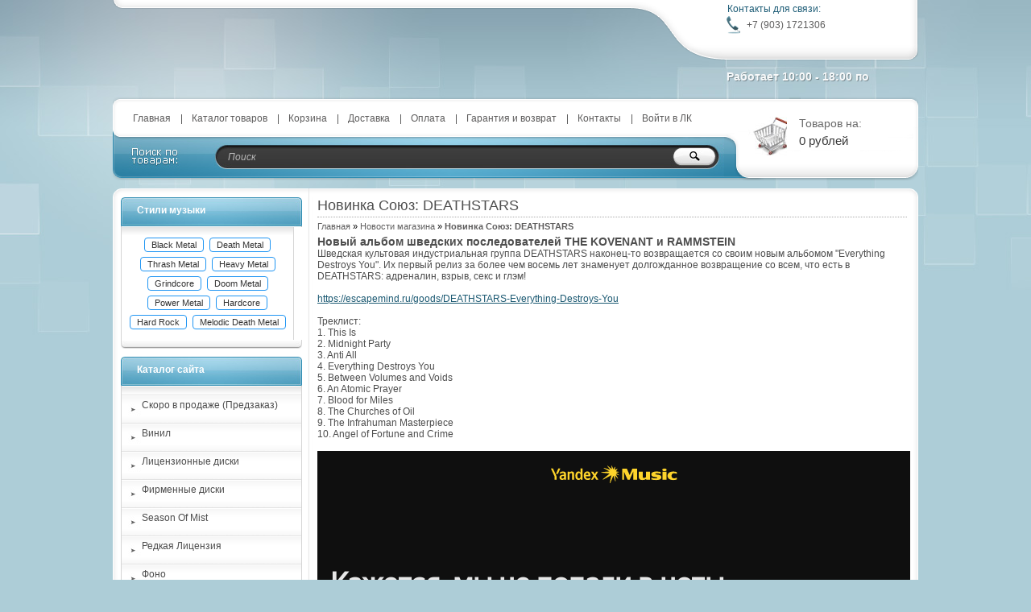

--- FILE ---
content_type: text/html; charset=utf-8
request_url: https://escapemind.ru/news/Novinka-Soyuz-DEATHSTARS
body_size: 9954
content:
<!DOCTYPE html PUBLIC "-//W3C//DTD XHTML 1.1//EN" "http://www.w3.org/TR/xhtml11/DTD/xhtml11.dtd">
<html xmlns="http://www.w3.org/1999/xhtml" xml:lang="ru" lang="ru">
<head>
      <title>Новинка Союз: DEATHSTARS</title>
    <meta name="description" content="Новинка Союз: DEATHSTARS" />
    <meta name="keywords" content="Новинка Союз: DEATHSTARS" />
  <meta name='yandex-verification' content='7b2c0eff781678db' />
  <meta name="msvalidate.01" content="DB011A85222EDBDB6630B187D64FB300" />
  <meta name="keywords" content="Новинка Союз: DEATHSTARS" />
  <meta name="description" content="Новинка Союз: DEATHSTARS" />
  <meta http-equiv="X-UA-Compatible" content="IE=7" />
  <meta http-equiv="Content-Type" content="text/html; charset=utf-8" />
  <meta http-equiv="Content-Language" content="ru" />
  <meta name="viewport" content="width=device-width, initial-scale=1.0">
  <link rel="icon" href="/design/favicon.ico?lc=1654602387" type="image/x-icon" />
  <link rel="shortcut icon" href="/design/favicon.ico?lc=1654602387" type="image/x-icon" />
  
  
    <script src="https://use.fontawesome.com/fdd0838962.js"></script>
  
  <link rel="stylesheet" href="/design//forall/css/reset_03.css" type="text/css" />
  <link rel="stylesheet" href="/design//forall/css/nyroModal/nyroModal.full.css" type="text/css" />
  <link rel="stylesheet" href="/design//forall/css/fancybox/jquery.fancybox-1.3.4.min.css" type="text/css" />
  <link rel="stylesheet" href="/design//forall/css/jquery-ui/jquery.ui.all.min.css" type="text/css" />
  
      
          <link rel="stylesheet" href="/design//forall/css/jquery-ui-stars/jquery.ui.stars.min.css" type="text/css" />
        
  <link rel="stylesheet" href="/design/main.css?lc=1749372110" type="text/css" />
  
  
  <script type="text/javascript" src="/design//forall/js/jquery-1.4.2_nyroModal-1.6.2_validate_capslock_jquery-ui-1.8.4.custom_fancybox-1.3.4.min.js"></script>
  
      
          <script type="text/javascript" src="/design//forall/js/jquery.ui.stars.min.js"></script>
        
  
   <script type="text/javascript" src="/design/form2js.js?lc=1749372110"></script>
  <script type="text/javascript" src="/design/json2.js?lc=1749372110"></script>
  
  <script type="text/javascript" src="/design/main.js?lc=1749372110"></script>
  
 <link rel="stylesheet" href="/design/nyvo.css?lc=1749372110" type="text/css" media="screen" /> 
<script type="text/javascript" src="/design/jquery.nivo.slider.pack.js"></script>
</head>
<body>
<div class="popupCatalog">
        <div class="titlePopup"><span class="cat">Каталог</span><span class="men">Меню</span><div class="closePopup"><i class="fa fa-times" aria-hidden="true"></i></div></div>
        <ul class="catalogList clear">
                                            <li class=" "><a href="https://escapemind.ru/catalog/Skoro-v-prodazhe-Predzakaz" >Скоро в продаже (Предзаказ)</a></li>
                                                <li class=" "><a href="https://escapemind.ru/catalog/Vinil" >Винил</a></li>
                                                <li class=" "><a href="https://escapemind.ru/catalog/Лицензионные-диски" >Лицензионные диски</a></li>
                                                <li class=" "><a href="https://escapemind.ru/catalog/Фирменные-диски" >Фирменные диски</a></li>
                                                <li class=" "><a href="https://escapemind.ru/catalog/Season-Of-mist" >Season Of Mist</a></li>
                                                <li class=" "><a href="https://escapemind.ru/catalog/Редкая-Лицензия" >Редкая Лицензия</a></li>
                                                <li class=" "><a href="https://escapemind.ru/catalog/Фоно" >Фоно</a></li>
                                                <li class=" "><a href="https://escapemind.ru/catalog/Союз" >Союз</a></li>
                                                <li class=" "><a href="https://escapemind.ru/catalog/Irond" >Irond</a></li>
                                                <li class=" "><a href="https://escapemind.ru/catalog/CD-Maximum" >CD-Maximum</a></li>
                                                <li class=" "><a href="https://escapemind.ru/catalog/Soundage" >Soundage</a></li>
                                                <li class=" "><a href="https://escapemind.ru/catalog/Отечественные-исполнители" >Отечественные исполнители</a></li>
                                                <li class=" "><a href="https://escapemind.ru/catalog/Black-Metal" >Black Metal</a></li>
                                                <li class=" "><a href="https://escapemind.ru/catalog/Heavy-Power-Metal" >Heavy Power Metal</a></li>
                                                <li class=" "><a href="https://escapemind.ru/catalog/Death-Metal" >Death Metal</a></li>
                                                <li class=" "><a href="https://escapemind.ru/catalog/Doom-Metal" >Doom Metal</a></li>
                                                <li class=" "><a href="https://escapemind.ru/catalog/Женский-Вокал" >Женский Вокал</a></li>
                                                <li class=" "><a href="https://escapemind.ru/catalog/Folk-Metal" >Folk Metal</a></li>
                                                <li class=" "><a href="https://escapemind.ru/catalog/Hard-rock" >Hard rock</a></li>
                                                <li class=" "><a href="https://escapemind.ru/catalog/Thrash-Metal" >Thrash Metal</a></li>
                                                <li class=" "><a href="https://escapemind.ru/catalog/Zhurnal-DARK-CITY" >Журнал DARK CITY</a></li>
                                      </ul>  
        
          <ul class="menuList clear">
                                                            <li class="main"><a href="https://escapemind.ru/"  title="ESCAPEMIND.ru - Магазин тяжёлой музыки">Главная</a></li>
                                  <li ><a href="https://escapemind.ru/catalog"  title="Полный список товаров на сайте">Каталог товаров</a></li>
                                  <li ><a href="https://escapemind.ru/cart"  title="Ваша корзина">Корзина</a></li>
                                  <li ><a href="http://dostavka.escapemind.ru/"  title="Доставка">Доставка</a></li>
                                  <li ><a href="http://oplata.escapemind.ru/"  title="Оплата">Оплата</a></li>
                                  <li ><a href="http://garantiya-i-vozvrat.escapemind.ru/"  title="Гарантия и возврат">Гарантия и возврат</a></li>
                                  <li ><a href="https://escapemind.ru/feedback"  title="Связь с администрацией магазина">Контакты</a></li>
                                  <li ><a href="https://escapemind.ru/user/login"  title="Вход в личный кабинет покупателя">Войти в ЛК</a></li>
                                                    </ul>
        
        </div> 
<div id="backtop">
  <div id="container">
    
    <div id="header">
      <div class="blocks"> 
        <div class="lft"></div>
        <div class="cntr"></div>
        <div class="rght">
            <ul style="height:60px;">
              <li class="title">Контакты для связи:</li>
              <li class="telephone padd">+7 (903) 1721306</li>                          </ul>
                          <ul>
                <li class="timework padd">Работает 10:00 - 18:00 по будним дням</li>
              </ul>
                    </div>
         
           <ul class="telephone23">
                                                <li></li>
          </ul>
      </div>
    </div>
    
    
    <div id="panelsite">
      <div class="leftcol"></div>
      <div class="centercol">
        <div class="menuheader">
          <div class="mobile mobileMenu"><i class="fa fa-bars" aria-hidden="true"></i></div>
          <ul class="menu">
                                                            <li class="main"><a href="https://escapemind.ru/"  title="ESCAPEMIND.ru - Магазин тяжёлой музыки">Главная</a></li>
                                  <li ><a href="https://escapemind.ru/catalog"  title="Полный список товаров на сайте">Каталог товаров</a></li>
                                  <li ><a href="https://escapemind.ru/cart"  title="Ваша корзина">Корзина</a></li>
                                  <li ><a href="http://dostavka.escapemind.ru/"  title="Доставка">Доставка</a></li>
                                  <li ><a href="http://oplata.escapemind.ru/"  title="Оплата">Оплата</a></li>
                                  <li ><a href="http://garantiya-i-vozvrat.escapemind.ru/"  title="Гарантия и возврат">Гарантия и возврат</a></li>
                                  <li ><a href="https://escapemind.ru/feedback"  title="Связь с администрацией магазина">Контакты</a></li>
                                  <li ><a href="https://escapemind.ru/user/login"  title="Вход в личный кабинет покупателя">Войти в ЛК</a></li>
                                                    </ul>
          <div class="mobile mobileCart"><a href="/cart"><i class="fa fa-shopping-cart" aria-hidden="true"></i></a></div>
          
          
        </div>
       
        <div class="search">
            <form action="https://escapemind.ru/search" id="searchform" method="get">
              <div>
                <input type="text" value="Поиск" onblur="this.value=(this.value=='') ? 'Поиск' : this.value;" onfocus="this.value=(this.value=='Поиск') ? '' : this.value;" id="s" class="text" name="q" />
                <input type="image" class="button" src="/design/spacer.gif?lc=1654602387" />
              </div>
            </form>
        </div>
      </div>
      <div class="rightcol cartInfo">
        <a href="https://escapemind.ru/cart"><img src="/design/cart.jpg?lc=1654602387" alt="EscapeMind" title="Оформить заказ в EscapeMind" /></a>
        <ul onclick="document.location='https://escapemind.ru/cart';">
           
            <li class="default off">Товаров на:</li>
            <li class="money cartSum">0 рублей</li>
                  </ul>
      </div>
    </div>
    
    
    <div id="topobj"></div>
    <div id="cntrobj">
      <div id="content">
                
        
        <script type="text/javascript">(window.Image ? (new Image()) : document.createElement('img')).src = 'https://vk.com/rtrg?p=VK-RTRG-107768-ecvEQ';</script>
     
     
     
        <div class="headline" style="background:none;">
  <div class="h1static clear">
    <h1 class="fnt18n">Новинка Союз: DEATHSTARS</h1>
  </div>
</div>
<div class="padd">
  <div class="speedbar fnt11n txtalgnlft">
    <a href="https://escapemind.ru/">Главная</a> &raquo; <a href="https://escapemind.ru/news?sid=1">Новости магазина</a> &raquo; <span class="fnt11b">Новинка Союз: DEATHSTARS</span>
  </div>
</div>
<div class="article padd">
  <div class="text fnt12n">
    <div class="text fnt14b">
      Новый альбом шведских последователей THE KOVENANT и RAMMSTEIN
    </div>
    <div class="htmlDataBlock">
      Шведская культовая индустриальная группа DEATHSTARS наконец-то возвращается со своим новым альбомом "Everything Destroys You". Их первый релиз за более чем восемь лет знаменует долгожданное возвращение со всем, что есть в DEATHSTARS: адреналин, взрыв, секс и глэм!<br />
<br />
<a href="https://escapemind.ru/goods/DEATHSTARS-Everything-Destroys-You">https://escapemind.ru/goods/DEATHSTARS-Everything-Destroys-You</a><br />
<br />
Треклист:<br />
1. This Is<br />
2. Midnight Party<br />
3. Anti All<br />
4. Everything Destroys You<br />
5. Between Volumes and Voids<br />
6. An Atomic Prayer<br />
7. Blood for Miles<br />
8. The Churches of Oil<br />
9. The Infrahuman Masterpiece<br />
10. Angel of Fortune and Crime<br />
<br />
<iframe frameborder="0" style="border:none;width:100%;height:450px;" width="100%" height="450" src="https://music.yandex.ru/iframe/#album/24369765">Слушайте <a href=&#39;https://music.yandex.ru/album/24369765&#39;>Everything Destroys You</a> &mdash; <a href=&#39;https://music.yandex.ru/artist/330747&#39;>Deathstars</a> на Яндекс Музыке</iframe>
    </div>
    
    
     
    
    
     
    
    
      </div>
      <div class="data fnt11n" style="padding:5px 0 10px 0; ">
      10.05.2023
    </div>
      <script src="https://yastatic.net/es5-shims/0.0.2/es5-shims.min.js"></script>
    <script src="https://yastatic.net/share2/share.js"></script>
    <div class="ya-share2" data-services="vkontakte,facebook,odnoklassniki,moimir,twitter,lj,viber,whatsapp,telegram"></div>
</div>
<div class="hr"></div>
<div class="padd clear">
  <a href="https://escapemind.ru/news?sid=1" class="whtblue">
  К другим новостям магазина </a>
</div><script type="text/javascript">var gaJsHost = (("https:" == document.location.protocol) ? "https://ssl." : "http://www.");document.write(unescape("%3Cscript src='" + gaJsHost + "google-analytics.com/ga.js' type='text/javascript'%3E%3C/script%3E"));</script><script type="text/javascript">try {var pageTracker = _gat._getTracker("UA-103026553-1");pageTracker._trackPageview();} catch(err) { }</script><script>document.stat = '{"site_id":"126382","client_id":0,"goods_action":0,"s_ip":59833962,"s_uri":"https:\/\/escapemind.ru\/news\/Novinka-Soyuz-DEATHSTARS","s_referer":null,"s_referer_url":"\/","f_fingerprint":"","f_user_agent":"Mozilla\/5.0 (Macintosh; Intel Mac OS X 10_15_7) AppleWebKit\/537.36 (KHTML, like Gecko) Chrome\/131.0.0.0 Safari\/537.36; ClaudeBot\/1.0; +claudebot@anthropic.com)","traffic_source_id":null,"traffic_source_ip":59833962,"traffic_source_utm_source":null,"traffic_source_utm_medium":null,"traffic_source_utm_campaign":null,"traffic_source_utm_term":null,"traffic_source_utm_content":null,"traffic_source_utm_position":null,"traffic_source_utm_matchtype":null,"traffic_source_utm_placement":null,"traffic_source_utm_network":null,"traffic_source_utm_referer":null,"goods_id":[]}';</script><script type="text/javascript" src="//stat-ch.storeland.ru/static/fp.js" async></script>
          </div>
  
  
  
  <div id="left">
    
<div class="block">
  <div class="blocktitle bluesmall">Стили музыки</div>
  <div class="blockmain padd" style="text-align: center; padding: 10px 5px;">
      
      <a href="/search?q=Black+Metal" class="music-tag">Black Metal</a>
      <a href="/search?q=Death+Metal" class="music-tag">Death Metal</a>
      <a href="/search?q=Thrash+Metal" class="music-tag">Thrash Metal</a>
      <a href="/search?q=Heavy+Metal" class="music-tag">Heavy Metal</a>
      <a href="/search?q=Grindcore" class="music-tag">Grindcore</a>
      <a href="/search?q=Doom+Metal" class="music-tag">Doom Metal</a>
      <a href="/search?q=Power+Metal" class="music-tag">Power Metal</a>
      <a href="/search?q=Hardcore" class="music-tag">Hardcore</a>
      <a href="/search?q=Hard+Rock" class="music-tag">Hard Rock</a>
      <a href="/search?q=Melodic+Death" class="music-tag">Melodic Death Metal</a>
  </div>
  <div class="blockbottom"></div>
</div>
<style>
  .music-tag {
    display: inline-block;
    background: #ffffff;
    border: 1px solid #2196F3;
    padding: 2px 8px;
    margin: 3px 2px;
    border-radius: 4px;
    color: #333 !important;
    font-size: 11px;
    text-decoration: none !important;
    transition: 0.2s;
    white-space: nowrap;
  }
  .music-tag:hover {
    background: #2196F3;
    color: #fff !important;
  }
</style>
    
    <div class="block">
      <div class="blocktitle bluesmall"><a href="https://escapemind.ru/catalog">Каталог сайта</a></div>
      <div class="blockmain navigation fnt12n">
        <ul>
                                            <li class=" "><a href="https://escapemind.ru/catalog/Skoro-v-prodazhe-Predzakaz" >Скоро в продаже (Предзаказ)</a></li>
                                                <li class=" "><a href="https://escapemind.ru/catalog/Vinil" >Винил</a></li>
                                                <li class=" "><a href="https://escapemind.ru/catalog/Лицензионные-диски" >Лицензионные диски</a></li>
                                                <li class=" "><a href="https://escapemind.ru/catalog/Фирменные-диски" >Фирменные диски</a></li>
                                                <li class=" "><a href="https://escapemind.ru/catalog/Season-Of-mist" >Season Of Mist</a></li>
                                                <li class=" "><a href="https://escapemind.ru/catalog/Редкая-Лицензия" >Редкая Лицензия</a></li>
                                                <li class=" "><a href="https://escapemind.ru/catalog/Фоно" >Фоно</a></li>
                                                <li class=" "><a href="https://escapemind.ru/catalog/Союз" >Союз</a></li>
                                                <li class=" "><a href="https://escapemind.ru/catalog/Irond" >Irond</a></li>
                                                <li class=" "><a href="https://escapemind.ru/catalog/CD-Maximum" >CD-Maximum</a></li>
                                                <li class=" "><a href="https://escapemind.ru/catalog/Soundage" >Soundage</a></li>
                                                <li class=" "><a href="https://escapemind.ru/catalog/Отечественные-исполнители" >Отечественные исполнители</a></li>
                                                <li class=" "><a href="https://escapemind.ru/catalog/Black-Metal" >Black Metal</a></li>
                                                <li class=" "><a href="https://escapemind.ru/catalog/Heavy-Power-Metal" >Heavy Power Metal</a></li>
                                                <li class=" "><a href="https://escapemind.ru/catalog/Death-Metal" >Death Metal</a></li>
                                                <li class=" "><a href="https://escapemind.ru/catalog/Doom-Metal" >Doom Metal</a></li>
                                                <li class=" "><a href="https://escapemind.ru/catalog/Женский-Вокал" >Женский Вокал</a></li>
                                                <li class=" "><a href="https://escapemind.ru/catalog/Folk-Metal" >Folk Metal</a></li>
                                                <li class=" "><a href="https://escapemind.ru/catalog/Hard-rock" >Hard rock</a></li>
                                                <li class=" "><a href="https://escapemind.ru/catalog/Thrash-Metal" >Thrash Metal</a></li>
                                                <li class=" "><a href="https://escapemind.ru/catalog/Zhurnal-DARK-CITY" >Журнал DARK CITY</a></li>
                                      </ul>
      </div>
      <div class="blockbottom"></div>
    </div>
    
    
    
     
      
              
    
    
     
      
              <div class="block">
          <div class="blocktitle greysmall">
            <a href="https://escapemind.ru/compare">Сравнить товары</a>
          </div>
          <div class="blockmain sravn padd">
                          <div class="false fnt12i txtalgncnt">
                Нет товаров для сравнения
              </div>
                      </div>
          <div class="blockbottom"></div>
        </div>
               
    
    <div class="block">
      <div class="blocktitle bluelarge">
        <a href="https://escapemind.ru/cart" title="Корзина">Корзина</a>
      </div>
      <div class="blockmain cart padd cartInfo">
        <ul>
          <li class="img"><a href="https://escapemind.ru/cart"><img src="/design/cart.jpg?lc=1654602387" alt="EscapeMind" title="Оформить заказ в EscapeMind" /></a></li>
          <li class="button">
          <p class="fnt11b txtalgnlft cartSum">
            Итого: 0 рублей           </p>
          <a href="https://escapemind.ru/cart" title="Оформить заказ в EscapeMind" class="whtblue">Оформить заказ</a></li>
        </ul>
      </div>
      <div class="blockbottom">
      </div>
    </div>
    
    
    
    
        <div class="block">
          <div class="blocktitle bluelarge">
            <a href="https://escapemind.ru/news?sid=1">Вконтакте</a>
          </div>
          <div class="blockmain state padd">
            <script type="text/javascript" src="//vk.com/js/api/openapi.js?122"></script>
            
            
            <div id="vk_groups"></div>
            <script type="text/javascript">
            VK.Widgets.Group("vk_groups", {mode: 1, width: "200", height: "400", color1: 'FFFFFF', color2: '080808', color3: '5B7FA6'}, 101059307);
            </script>
          </div>
          <div class="blockbottom"></div>
        </div>
    
     
    
      
          
      
              <div class="block">
          <div class="blocktitle bluelarge">
            <a href="https://escapemind.ru/news?sid=1">Новости магазина</a>
          </div>
          <div class="blockmain state padd">
                          <div class="statetext fnt11n txtalgnlft">
                <div class="statetitle fnt12n txtalgnlft">
                  <a href="https://escapemind.ru/news/Novyj-sposob-dostavki" title="Перейти к новости: Новый способ доставки">Новый способ доставки</a>
                </div>
                <p>
                  Получайте свои заказы на пунктах выдачи Озон и Яндекс.Маркет
                </p>
                                  <div class="statedate fnt12 fnt11n txtalgnlft">
                    31.01.2026
                  </div>
                              </div>
                          <div class="statetext fnt11n txtalgnlft">
                <div class="statetitle fnt12n txtalgnlft">
                  <a href="https://escapemind.ru/news/Novinka-Soundage-WORMSDEN" title="Перейти к новости: Новинка Soundage: WORMSDEN">Новинка Soundage: WORMSDEN</a>
                </div>
                <p>
                  Дебютный альбом отечественной black metal группы от участников MAJESTAT
                </p>
                                  <div class="statedate fnt12 fnt11n txtalgnlft">
                    17.01.2026
                  </div>
                              </div>
                          <div class="statetext fnt11n txtalgnlft">
                <div class="statetitle fnt12n txtalgnlft">
                  <a href="https://escapemind.ru/news/Novinka-Soyuz-BEYOND-THE-BLACK-2" title="Перейти к новости: Новинка Союз: BEYOND THE BLACK">Новинка Союз: BEYOND THE BLACK</a>
                </div>
                <p>
                  Новый альбом группы с женским вокалом
                </p>
                                  <div class="statedate fnt12 fnt11n txtalgnlft">
                    17.01.2026
                  </div>
                              </div>
                          <div class="statetext fnt11n txtalgnlft">
                <div class="statetitle fnt12n txtalgnlft">
                  <a href="https://escapemind.ru/news/Novinka-Soyuz-KREATOR" title="Перейти к новости: Новинка Союз: KREATOR">Новинка Союз: KREATOR</a>
                </div>
                <p>
                  Новый альбом легендарной немецкой группы в двух вариантах
                </p>
                                  <div class="statedate fnt12 fnt11n txtalgnlft">
                    17.01.2026
                  </div>
                              </div>
                          <div class="statetext fnt11n txtalgnlft">
                <div class="statetitle fnt12n txtalgnlft">
                  <a href="https://escapemind.ru/news/Novinka-SOundage-KMeT" title="Перейти к новости: Новинка Soundage: КМЕТЪ">Новинка Soundage: КМЕТЪ</a>
                </div>
                <p>
                  Новый альбом этнокор коллектива
                </p>
                                  <div class="statedate fnt12 fnt11n txtalgnlft">
                    15.01.2026
                  </div>
                              </div>
                          <div class="statetext fnt11n txtalgnlft">
                <div class="statetitle fnt12n txtalgnlft">
                  <a href="https://escapemind.ru/news/Novinka-Meuse-Music-SOLILOQUIUM" title="Перейти к новости: Новинка Meuse Music: SOLILOQUIUM">Новинка Meuse Music: SOLILOQUIUM</a>
                </div>
                <p>
                  Новый альбом шведской death doom metal группы
                </p>
                                  <div class="statedate fnt12 fnt11n txtalgnlft">
                    27.12.2025
                  </div>
                              </div>
                          <div class="statetext fnt11n txtalgnlft">
                <div class="statetitle fnt12n txtalgnlft">
                  <a href="https://escapemind.ru/news/Novinka-Meuse-Music-ORNAMENTOS-DEL-MIEDO" title="Перейти к новости: Новинка Meuse Music: ORNAMENTOS DEL MIEDO">Новинка Meuse Music: ORNAMENTOS DEL MIEDO</a>
                </div>
                <p>
                  Новый альбом проекта участника GRAVEYARD OF SOULS
                </p>
                                  <div class="statedate fnt12 fnt11n txtalgnlft">
                    27.12.2025
                  </div>
                              </div>
                          <div class="statetext fnt11n txtalgnlft">
                <div class="statetitle fnt12n txtalgnlft">
                  <a href="https://escapemind.ru/news/Novinka-Meuse-Music-OAKMORD" title="Перейти к новости: Новинка Meuse Music: OAKMORD">Новинка Meuse Music: OAKMORD</a>
                </div>
                <p>
                  Новый альбом проекта музыкантов MY SHAMEFUL
                </p>
                                  <div class="statedate fnt12 fnt11n txtalgnlft">
                    27.12.2025
                  </div>
                              </div>
                          <div class="statetext fnt11n txtalgnlft">
                <div class="statetitle fnt12n txtalgnlft">
                  <a href="https://escapemind.ru/news/Novinka-Meuse-Music-PILGRIMAGE" title="Перейти к новости: Новинка Meuse Music: PILGRIMAGE">Новинка Meuse Music: PILGRIMAGE</a>
                </div>
                <p>
                  ВТорой альбом международного death doom metal проекта
                </p>
                                  <div class="statedate fnt12 fnt11n txtalgnlft">
                    27.12.2025
                  </div>
                              </div>
                          <div class="statetext fnt11n txtalgnlft">
                <div class="statetitle fnt12n txtalgnlft">
                  <a href="https://escapemind.ru/news/Novinka-Meuse-Music-EVADNE" title="Перейти к новости: Новинка Meuse Music: EVADNE">Новинка Meuse Music: EVADNE</a>
                </div>
                <p>
                  Акустический альбом лучшей death doom metal группы Испании
                </p>
                                  <div class="statedate fnt12 fnt11n txtalgnlft">
                    27.12.2025
                  </div>
                              </div>
                      </div>
          <div class="blockbottom"></div>
        </div>
       
      
      
              <div class="block">
          <div class="blocktitle bluelarge">
            <a href="https://escapemind.ru/news?sid=3">Новости СМИ</a>
          </div>
          <div class="blockmain state padd">
                          <div class="statetext fnt11n txtalgnlft">
                <div class="statetitle fnt12n txtalgnlft">
                  <a href="https://escapemind.ru/news/Exodus-Goliath-Vozvrashhenie-k-opasnym-kornyam-i-konec-perioda-otdyha-Geri-Holta" title="Перейти к странице новости: ​Exodus «Goliath»: Возвращение к опасным корням и конец «периода отдыха» Гэри Холта">​Exodus «Goliath»: Возвращение к опасным корням и конец «периода отдыха» Гэри Холта</a>
                </div>
                <p>
                  Анонсирован новый альбом королей thrash metal
                </p>
                                  <div class="statedate fnt12 fnt11n txtalgnlft">
                    29.01.2026
                  </div>
                              </div>
                          <div class="statetext fnt11n txtalgnlft">
                <div class="statetitle fnt12n txtalgnlft">
                  <a href="https://escapemind.ru/news/Powerwolf-1589-Koncertnoe-voploshhenie-novoj-klassiki" title="Перейти к странице новости: Powerwolf «1589»: Концертное воплощение новой классики">Powerwolf «1589»: Концертное воплощение новой классики</a>
                </div>
                <p>
                  Новый DVD BluRay грядёт
                </p>
                                  <div class="statedate fnt12 fnt11n txtalgnlft">
                    28.01.2026
                  </div>
                              </div>
                          <div class="statetext fnt11n txtalgnlft">
                <div class="statetitle fnt12n txtalgnlft">
                  <a href="https://escapemind.ru/news/Melanholiya-zastyvshaya-v-kamne" title="Перейти к странице новости: Меланхолия, застывшая в камне">Меланхолия, застывшая в камне</a>
                </div>
                <p>
                  Рецензия на новый альбом TETHRA — «Withered Heart Standing»
                </p>
                                  <div class="statedate fnt12 fnt11n txtalgnlft">
                    11.01.2026
                  </div>
                              </div>
                          <div class="statetext fnt11n txtalgnlft">
                <div class="statetitle fnt12n txtalgnlft">
                  <a href="https://escapemind.ru/news/Paralich-voli-v-jepohu-haosa-Black-Swan-vozvrashhayutsya-s-novym-manifestom" title="Перейти к странице новости: Паралич воли в эпоху хаоса: Black Swan возвращаются с новым манифестом">Паралич воли в эпоху хаоса: Black Swan возвращаются с новым манифестом</a>
                </div>
                <p>
                  Выходит новый альбом BLACK SWAN
                </p>
                                  <div class="statedate fnt12 fnt11n txtalgnlft">
                    11.01.2026
                  </div>
                              </div>
                          <div class="statetext fnt11n txtalgnlft">
                <div class="statetitle fnt12n txtalgnlft">
                  <a href="https://escapemind.ru/news/Asphagor-The-Aphotic-Vortex-2025-Kogda-bezdna-smotrit-na-tebya" title="Перейти к странице новости: ​Asphagor - «The Aphotic Vortex» (2025): Когда бездна смотрит на тебя">​Asphagor - «The Aphotic Vortex» (2025): Когда бездна смотрит на тебя</a>
                </div>
                <p>
                  Рецензия на новый альбом австрийской black metal группы
                </p>
                                  <div class="statedate fnt12 fnt11n txtalgnlft">
                    01.01.2026
                  </div>
                              </div>
                          <div class="statetext fnt11n txtalgnlft">
                <div class="statetitle fnt12n txtalgnlft">
                  <a href="https://escapemind.ru/news/THE-RODS-vypuskayut-moshhnyj-videoklip-quot-Tears-for-the-Innocent-quot" title="Перейти к странице новости: THE RODS выпускают мощный видеоклип &quot;Tears for the Innocent&quot;">THE RODS выпускают мощный видеоклип &quot;Tears for the Innocent&quot;</a>
                </div>
                <p>
                  Новый альбом в продаже в ближайшую неделю
                </p>
                                  <div class="statedate fnt12 fnt11n txtalgnlft">
                    26.11.2025
                  </div>
                              </div>
                          <div class="statetext fnt11n txtalgnlft">
                <div class="statetitle fnt12n txtalgnlft">
                  <a href="https://escapemind.ru/news/Alissa-White-Gluz-pokidaet-Arch-Enemy-i-vypuskaet-solnyj-singl" title="Перейти к странице новости: Alissa White-Gluz покидает Arch Enemy и выпускает сольный сингл">Alissa White-Gluz покидает Arch Enemy и выпускает сольный сингл</a>
                </div>
                <p>
                  Смотрите новое видео
                </p>
                                  <div class="statedate fnt12 fnt11n txtalgnlft">
                    24.11.2025
                  </div>
                              </div>
                          <div class="statetext fnt11n txtalgnlft">
                <div class="statetitle fnt12n txtalgnlft">
                  <a href="https://escapemind.ru/news/Novyj-klip-MARIANAS-REST" title="Перейти к странице новости: Новый клип MARIANAS REST">Новый клип MARIANAS REST</a>
                </div>
                <p>
                  Новый альбом финской death doom metal группы выйдет в январе
                </p>
                                  <div class="statedate fnt12 fnt11n txtalgnlft">
                    23.11.2025
                  </div>
                              </div>
                          <div class="statetext fnt11n txtalgnlft">
                <div class="statetitle fnt12n txtalgnlft">
                  <a href="https://escapemind.ru/news/BLOODBOUND-vypustili-novyj-singl" title="Перейти к странице новости: BLOODBOUND выпустили новый сингл">BLOODBOUND выпустили новый сингл</a>
                </div>
                <p>
                  Ожидаем новый альбом шведов на Napalm Records и Союзе
                </p>
                                  <div class="statedate fnt12 fnt11n txtalgnlft">
                    20.11.2025
                  </div>
                              </div>
                          <div class="statetext fnt11n txtalgnlft">
                <div class="statetitle fnt12n txtalgnlft">
                  <a href="https://escapemind.ru/news/ROCK-OUT-vypustili-novyj-singl" title="Перейти к странице новости: ROCK-OUT выпустили новый сингл">ROCK-OUT выпустили новый сингл</a>
                </div>
                <p>
                  Заказывайте последний альбом 100-процентной швейцарской hard rock группы
                </p>
                                  <div class="statedate fnt12 fnt11n txtalgnlft">
                    19.11.2025
                  </div>
                              </div>
                      </div>
          <div class="blockbottom"></div>
        </div>
            
        
    
          <div class="block">
        <div class="blocktitle bluesmall">
          <a href="https://escapemind.ru/news?sid=2">Статьи сайта</a>
        </div>
        <div class="blockmain state padd">
                      <div class="statetext fnt11n txtalgnlft">
              <div class="statetitle fnt12n txtalgnlft">
                <a href="https://escapemind.ru/news/Final-kosmicheskoj-tragedii-Polnyj-putevoditel-po-syuzhetu-trilogii-STILLBIRTH" title="Перейти к статье: ​Финал космической трагедии: Полный путеводитель по сюжету трилогии STILLBIRTH">​Финал космической трагедии: Полный путеводитель по сюжету трилогии STILLBIRTH</a>
              </div>
              <p>
                Новый альбом brutal surf death metal группы в продаже
              </p>
                              <div class="statedate fnt12 fnt11n txtalgnlft">
                  11.01.2026
                </div>
                          </div>
                      <div class="statetext fnt11n txtalgnlft">
              <div class="statetitle fnt12n txtalgnlft">
                <a href="https://escapemind.ru/news/Grem-Bonnet-Zheleznyj-chelovek-roka-v-delovom-kostyume-i-v-78-let-ostaetsya-v-stroyu" title="Перейти к статье: Грэм Боннет: Железный человек рока в деловом костюме и в 78 лет остается в строю">Грэм Боннет: Железный человек рока в деловом костюме и в 78 лет остается в строю</a>
              </div>
              <p>
                Интервью с вокалистом, приуроченное к выходу концертного альбома
              </p>
                              <div class="statedate fnt12 fnt11n txtalgnlft">
                  28.12.2025
                </div>
                          </div>
                      <div class="statetext fnt11n txtalgnlft">
              <div class="statetitle fnt12n txtalgnlft">
                <a href="https://escapemind.ru/news/Pogruzhenie-v-sagu-Trilogiya-VEONITY-na-CD-v-Escapemind" title="Перейти к статье: ​Погружение в сагу: Трилогия VEONITY на CD в Escapemind!">​Погружение в сагу: Трилогия VEONITY на CD в Escapemind!</a>
              </div>
              <p>
                Ищете проверенный, энергичный пауэр-метал, вдохновленный золотой эрой жанра?
              </p>
                              <div class="statedate fnt12 fnt11n txtalgnlft">
                  24.12.2025
                </div>
                          </div>
                      <div class="statetext fnt11n txtalgnlft">
              <div class="statetitle fnt12n txtalgnlft">
                <a href="https://escapemind.ru/news/REMINA-Kosmicheskij-dum-v-duhe-nostalgii" title="Перейти к статье: REMINA: Космический дум в духе ностальгии">REMINA: Космический дум в духе ностальгии</a>
              </div>
              <p>
                Проект бывшей вокалистки DRACONIAN и лидера SOJOURNER в продаже
              </p>
                              <div class="statedate fnt12 fnt11n txtalgnlft">
                  22.12.2025
                </div>
                          </div>
                      <div class="statetext fnt11n txtalgnlft">
              <div class="statetitle fnt12n txtalgnlft">
                <a href="https://escapemind.ru/news/Posle-skorbi-prihodit-strah-Post-Luctum-anonsiruyut-novyj-albom-Timor-Lucis" title="Перейти к статье: ​После скорби приходит страх: Post Luctum анонсируют новый альбом «Timor Lucis»">​После скорби приходит страх: Post Luctum анонсируют новый альбом «Timor Lucis»</a>
              </div>
              <p>
                Скоро в продаже
              </p>
                              <div class="statedate fnt12 fnt11n txtalgnlft">
                  22.12.2025
                </div>
                          </div>
                      <div class="statetext fnt11n txtalgnlft">
              <div class="statetitle fnt12n txtalgnlft">
                <a href="https://escapemind.ru/news/Luchshij-thrash-metal-albom-2025-goda" title="Перейти к статье: Лучший thrash metal альбом 2025 года?">Лучший thrash metal альбом 2025 года?</a>
              </div>
              <p>
                Рецензия на новый Testament
              </p>
                              <div class="statedate fnt12 fnt11n txtalgnlft">
                  22.12.2025
                </div>
                          </div>
                      <div class="statetext fnt11n txtalgnlft">
              <div class="statetitle fnt12n txtalgnlft">
                <a href="https://escapemind.ru/news/10-hitov-tyazholoj-muzyki-2025-goda" title="Перейти к статье: ​10 хитов тяжёлой музыки 2025 года">​10 хитов тяжёлой музыки 2025 года</a>
              </div>
              <p>
                эти альбомы стали глотком свежего воздуха для поклонников физических носителей в России\
              </p>
                              <div class="statedate fnt12 fnt11n txtalgnlft">
                  06.12.2025
                </div>
                          </div>
                      <div class="statetext fnt11n txtalgnlft">
              <div class="statetitle fnt12n txtalgnlft">
                <a href="https://escapemind.ru/news/Soulfly-Chama-Albom-dlya-loyalnyh-poklonnikov" title="Перейти к статье: Soulfly – Chama: Альбом для лояльных поклонников">Soulfly – Chama: Альбом для лояльных поклонников</a>
              </div>
              <p>
                Рецензия на новый SOULFLY
              </p>
                              <div class="statedate fnt12 fnt11n txtalgnlft">
                  04.12.2025
                </div>
                          </div>
                      <div class="statetext fnt11n txtalgnlft">
              <div class="statetitle fnt12n txtalgnlft">
                <a href="https://escapemind.ru/news/Intervyu-s-Ronni-Romero-novyj-albom-Backbone-yarkie-momenty-karery-vdohnovenie-ot-filmov-i-mnogoe-drugoe" title="Перейти к статье: Интервью с Ронни Ромеро: новый альбом Backbone, яркие моменты карьеры, вдохновение от фильмов и многое другое">Интервью с Ронни Ромеро: новый альбом Backbone, яркие моменты карьеры, вдохновение от фильмов и многое другое</a>
              </div>
              <p>
                Новый альбом Ромеро в продаже
              </p>
                              <div class="statedate fnt12 fnt11n txtalgnlft">
                  26.11.2025
                </div>
                          </div>
                      <div class="statetext fnt11n txtalgnlft">
              <div class="statetitle fnt12n txtalgnlft">
                <a href="https://escapemind.ru/news/Impurity-Novaya-volna-klassicheskogo-shvedskogo-det-metala" title="Перейти к статье: Impurity: Новая волна классического шведского дэт-метала">Impurity: Новая волна классического шведского дэт-метала</a>
              </div>
              <p>
                Заказывайте дебют от группы производства Hammerheart
              </p>
                              <div class="statedate fnt12 fnt11n txtalgnlft">
                  26.11.2025
                </div>
                          </div>
                  </div>
        <div class="blockbottom"></div>
      </div>
     
    
  </div>
  <div class="clear"></div>
</div>
</div>
<div id="bottobj"></div>
<div id="footer">
  <div id="main">
    <div class="menufooter">
      <ul>
                              <li class="main" ><a href="https://escapemind.ru/"  title="ESCAPEMIND.ru - Магазин тяжёлой музыки">Главная</a></li><li  ><a href="http://dostavka.escapemind.ru/"  title="Доставка">Доставка</a></li><li  ><a href="https://escapemind.ru/cart"  title="Ваша корзина">Корзина</a></li><li  ><a href="https://escapemind.ru/catalog"  title="Полный список товаров на сайте">Каталог товаров</a></li><li  ><a href="https://escapemind.ru/admin/login"  title="Вход в бэк-офис магазина">Вход в бэк-офис</a></li><li  ><a href="https://escapemind.ru/feedback"  title="Связь с администрацией магазина">Связь с администрацией</a></li>                        </ul>
    </div>
    <div class="copyring">
      <p>&copy; 2026  EscapeMind. ИП Белов Виталий Александрович ОГРНИП 312774601200211. Все права защищены.</p>
    </div>
  </div>
</div>
<div id="panelbottom">
  <div class="money">
    <p>Мы принимаем:</p>
    <div class="img"></div>
  </div>
  
  <div class="schetchiki">
    <!-- Yandex.Metrika informer -->
<a href="https://metrika.yandex.ru/stat/?id=19464580&from=informer"
target="_blank" rel="nofollow"><img src="https://informer.yandex.ru/informer/19464580/3_1_FFFFFFFF_EFEFEFFF_0_pageviews"
style="width:88px; height:31px; border:0;" alt="Яндекс.Метрика" title="Яндекс.Метрика: данные за сегодня (просмотры, визиты и уникальные посетители)" class="ym-advanced-informer" data-cid="19464580" data-lang="ru" /></a>
<!-- /Yandex.Metrika informer -->

<!-- Yandex.Metrika counter -->
<script type="text/javascript" >
   (function(m,e,t,r,i,k,a){m[i]=m[i]||function(){(m[i].a=m[i].a||[]).push(arguments)};
   m[i].l=1*new Date();
   for (var j = 0; j < document.scripts.length; j++) {if (document.scripts[j].src === r) { return; }}
   k=e.createElement(t),a=e.getElementsByTagName(t)[0],k.async=1,k.src=r,a.parentNode.insertBefore(k,a)})
   (window, document, "script", "https://mc.yandex.ru/metrika/tag.js", "ym");

   ym(19464580, "init", {
        clickmap:true,
        trackLinks:true,
        accurateTrackBounce:true,
        webvisor:true,
        ecommerce:"dataLayer"
   });
</script>
<noscript><div><img src="https://mc.yandex.ru/watch/19464580" style="position:absolute; left:-9999px;" alt="" /></div></noscript>
<!-- /Yandex.Metrika counter -->

<script type="text/javascript">
window.dataLayer = window.dataLayer || [];
</script>









<!-- Google tag (gtag.js) -->
<script async src="https://www.googletagmanager.com/gtag/js?id=G-GJW1MHR54F"></script>
<script>
  window.dataLayer = window.dataLayer || [];
  function gtag(){dataLayer.push(arguments);}
  gtag('js', new Date());

  gtag('config', 'G-GJW1MHR54F');
</script>

<!-- Top.Mail.Ru counter -->
<script type="text/javascript">
var _tmr = window._tmr || (window._tmr = []);
_tmr.push({id: "2242702", type: "pageView", start: (new Date()).getTime()});
(function (d, w, id) {
  if (d.getElementById(id)) return;
  var ts = d.createElement("script"); ts.type = "text/javascript"; ts.async = true; ts.id = id;
  ts.src = "https://top-fwz1.mail.ru/js/code.js";
  var f = function () {var s = d.getElementsByTagName("script")[0]; s.parentNode.insertBefore(ts, s);};
  if (w.opera == "[object Opera]") { d.addEventListener("DOMContentLoaded", f, false); } else { f(); }
})(document, window, "tmr-code");
</script>
<noscript><div><img src="https://top-fwz1.mail.ru/counter?id=2242702;js=na" style="position:absolute;left:-9999px;" alt="Top.Mail.Ru" /></div></noscript>
<!-- /Top.Mail.Ru counter -->
  </div>
</div>
</div>
</body>
</html><script type="text/javascript">(function(){var b=document.createElement("script");b.type="text/javascript";b.async=true;b.src="https://s323265.storeland.ru/setcookie?sid=126382&u=9d2aed18&g=w%CB%A7";var a=document.getElementsByTagName("script")[0];a.parentNode.insertBefore(b,a);})();</script><noscript><img width="1" height="1" src="https://s323265.storeland.ru/setcookie?sid=126382&u=9d2aed18&g=w%CB%A7&img=1" alt=""/></noscript>

--- FILE ---
content_type: text/html; charset=UTF-8, text/html
request_url: https://stat-ch.storeland.ru/
body_size: 23
content:
{"memory":22488,"time":0.00032210350036621094,"errors":[],"notice":[]}